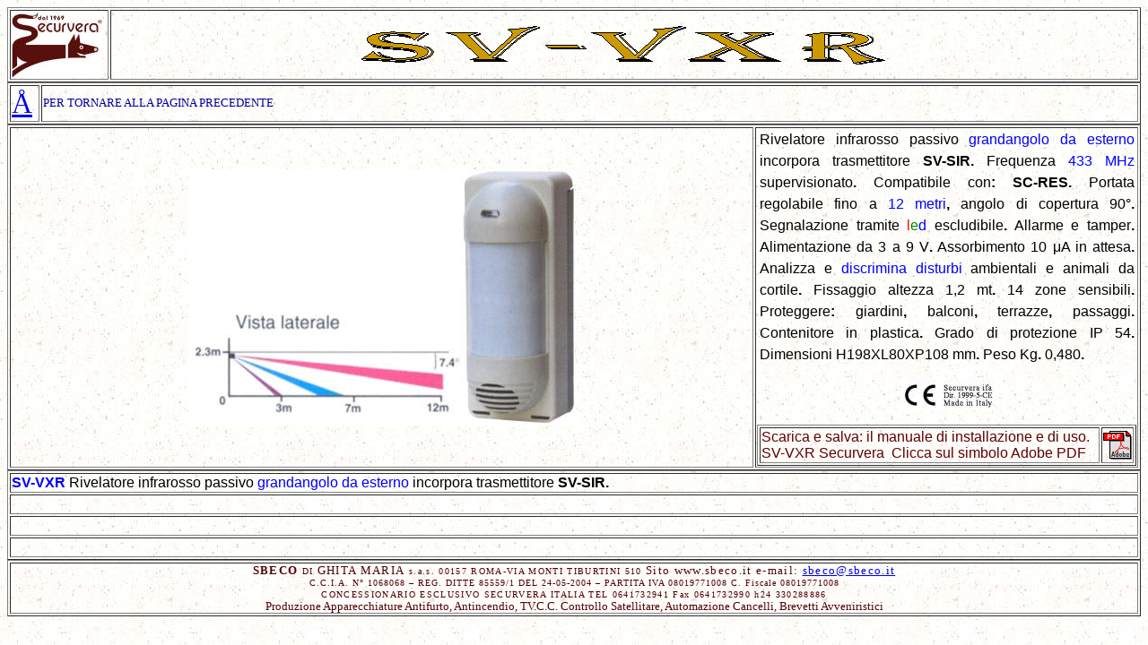

--- FILE ---
content_type: text/html
request_url: https://www.sbeco.it/Schemi/Comb.Teleg.Radio/sv_vxr/SV-VXR.htm
body_size: 3779
content:
<html xmlns:mso="urn:schemas-microsoft-com:office:office" xmlns:msdt="uuid:C2F41010-65B3-11d1-A29F-00AA00C14882" xmlns:v="urn:schemas-microsoft-com:vml" xmlns="http://www.w3.org/TR/REC-html40">

<head>
<!--[if gte mso 9]><xml>
<mso:CustomDocumentProperties>
<mso:Categories msdt:dt="string">Rivelatori di Fumo;Doppia Tecnologia;Videoregistratori;Alimentatori;Antifurto;Antifurto Radio Senza Fili;Securvera;Telecamere;Sicurezza;Antifurto Via Filo;BNC Connettori;Sirene;Videocontrollo;Automazione;Videosorveglianza;Cavi Schermati;Antincendio;Batterie Ricaricabili;Infrarossi;Motori Tapparelle</mso:Categories><mso:Approval_x0020_Level msdt:dt="string">Approvato</mso:Approval_x0020_Level><mso:Assigned_x0020_To msdt:dt="string">Securvera</mso:Assigned_x0020_To></mso:CustomDocumentProperties></xml>
<![endif]-->
<!--[if gte mso 9]><xml>
<o:CustomDocumentProperties>
<o:Categories msdt:dt="string">Sicurezza</o:Categories><o:Approval_x0020_Level msdt:dt="string">Approvato</o:Approval_x0020_Level><o:Assigned_x0020_To msdt:dt="string">Securvera</o:Assigned_x0020_To></o:CustomDocumentProperties></xml>
<![endif]-->
<meta http-equiv="Content-Type" content="text/html; charset=iso-8859-1">
<meta http-equiv="Content-Language" content="it">
<meta name="keywords" content="antifurto, antincendio, teleallarme, radiocomandi, antifurto wireless, allarmesatellitare, impianti antifurto, batterie, videocitofoni, microonde, sirene, fotocellule, automatismo, semafori, microspie, sicuri o rimborsati, allarmeradio, videosorveglianza, tv.cc., monitor, telecamere, videoregistratori, bnc, cavi schermati, impianti di sicurezza, controllo accessi, porte sezionali, basculanti, cancelli motorizzati, videoallarme, allarmebrevettato, teleantifurto, automazionecancelli, serrandeautomatiche, tapparelleautomatiche, antiefractie, saimatic, euromatica, antifurto satellitare, guida pratica fai da te, antifurto via radio">
<meta name="description" content="Infrarosso Doppio Sensore da Esterno 12 Metri Codifica Combivox Radio 433,92 Mhz Schema Fai Da Te la Securvera Progetta e Produce Componenti per  Antifurto, Antincendio, Automazioni, Impianti Sicuri o Rimborsati, Certificati, Progetti Avveniristici, Brevetto: N. 01276539 Sicurezza del Traffico Ferroviario e Veicolare">
<meta name="GENERATOR" content="Microsoft FrontPage 6.0">
<meta name="ProgId" content="FrontPage.Editor.Document">
<link rel="File-List" href="SV-VXR_file/filelist.xml">

<title>SV-VXR Rilevatore Infrarosso Esterno Radio Combivox Securvera Antifuto </title>
<style type="text/css">
<!--
.Stile12 {color: #000099}
.Stile18 {font-size: 18px; font-family: Arial;}
.Stile23 {font-size: 18px; font-family: Arial; color: #000099;}
body {
	background-image: url('../../../listino/2010/Varie/ROMTEXTB.JPG');
}
p.MsoNormal
	{mso-style-parent:"";
	margin:0pt; text-indent:0pt;
	line-height:100%;
	text-align:left;
	font-family:"Times New Roman";
	font-size:10.0pt;
	color:black;
	}
-->
</style>
<!--[if !mso]>
<style>
v\:*         { behavior: url(#default#VML) }
o\:*         { behavior: url(#default#VML) }
.shape       { behavior: url(#default#VML) }
</style>
<![endif]-->
<!--[if gte mso 9]>
<xml><o:shapedefaults v:ext="edit" spidmax="1027"/>
</xml><![endif]-->
<!--[if gte mso 9]>
<xml><o:shapedefaults v:ext="edit" spidmax="1027"/>
</xml><![endif]-->
<!--[if gte mso 9]>
<xml><o:shapedefaults v:ext="edit" spidmax="1027"/>
</xml><![endif]-->
<!--[if gte mso 9]>
<xml><o:shapedefaults v:ext="edit" spidmax="1027"/>
</xml><![endif]-->
<!--[if gte mso 9]>
<xml><o:shapedefaults v:ext="edit" spidmax="1027"/>
</xml><![endif]-->
<!--[if gte mso 9]>
<xml><o:shapedefaults v:ext="edit" spidmax="1027"/>
</xml><![endif]-->
<!--[if gte mso 9]>
<xml><o:shapedefaults v:ext="edit" spidmax="1027"/>
</xml><![endif]-->
<!--[if gte mso 9]>
<xml><o:shapedefaults v:ext="edit" spidmax="1027"/>
</xml><![endif]-->
<!--[if gte mso 9]>
<xml><o:shapedefaults v:ext="edit" spidmax="1027"/>
</xml><![endif]-->
<!--[if gte mso 9]>
<xml><o:shapedefaults v:ext="edit" spidmax="1027"/>
</xml><![endif]-->
<!--[if gte mso 9]>
<xml><o:shapedefaults v:ext="edit" spidmax="1027"/>
</xml><![endif]-->
<!--[if gte mso 9]>
<xml><o:shapedefaults v:ext="edit" spidmax="1027"/>
</xml><![endif]-->
<!--[if gte mso 9]>
<xml><o:shapedefaults v:ext="edit" spidmax="1027"/>
</xml><![endif]-->
<!--[if gte mso 9]>
<xml><o:shapedefaults v:ext="edit" spidmax="1027"/>
</xml><![endif]-->
<!--[if gte mso 9]>
<xml><o:shapedefaults v:ext="edit" spidmax="1027"/>
</xml><![endif]-->
<!--[if gte mso 9]>
<xml><o:shapedefaults v:ext="edit" spidmax="1027"/>
</xml><![endif]-->
<!--[if gte mso 9]>
<xml><o:shapedefaults v:ext="edit" spidmax="1027"/>
</xml><![endif]-->
<!--[if gte mso 9]>
<xml><o:shapedefaults v:ext="edit" spidmax="1027"/>
</xml><![endif]-->
<!--[if gte mso 9]>
<xml><o:shapedefaults v:ext="edit" spidmax="1027"/>
</xml><![endif]-->
<!--[if gte mso 9]>
<xml><o:shapedefaults v:ext="edit" spidmax="1027"/>
</xml><![endif]-->
<!--[if gte mso 9]>
<xml><o:shapedefaults v:ext="edit" spidmax="1027"/>
</xml><![endif]-->
<!--[if gte mso 9]>
<xml><o:shapedefaults v:ext="edit" spidmax="1027"/>
</xml><![endif]-->
<!--[if gte mso 9]>
<xml><o:shapedefaults v:ext="edit" spidmax="1027"/>
</xml><![endif]-->
<!--[if gte mso 9]>
<xml><o:shapedefaults v:ext="edit" spidmax="1027"/>
</xml><![endif]-->
<!--[if gte mso 9]>
<xml><o:shapedefaults v:ext="edit" spidmax="1027"/>
</xml><![endif]-->
<!--[if gte mso 9]>
<xml><o:shapedefaults v:ext="edit" spidmax="1027"/>
</xml><![endif]-->
<!--[if gte mso 9]>
<xml><o:shapedefaults v:ext="edit" spidmax="1027"/>
</xml><![endif]-->
<!--[if gte mso 9]>
<xml><o:shapedefaults v:ext="edit" spidmax="1027"/>
</xml><![endif]-->
<!--[if gte mso 9]>
<xml><o:shapedefaults v:ext="edit" spidmax="1027"/>
</xml><![endif]-->
<!--[if gte mso 9]>
<xml><o:shapedefaults v:ext="edit" spidmax="1027"/>
</xml><![endif]-->
<!--[if gte mso 9]>
<xml><o:shapedefaults v:ext="edit" spidmax="1027"/>
</xml><![endif]-->
<!--[if gte mso 9]>
<xml><o:shapedefaults v:ext="edit" spidmax="1027"/>
</xml><![endif]-->
<!--[if gte mso 9]>
<xml><o:shapedefaults v:ext="edit" spidmax="1027"/>
</xml><![endif]-->
</head>

<body bgcolor="#FFFFFF" style="background-image: url('Securfondo.jpg')">

<table border="1" width="100%" id="table20">
	<tr>
		<td width="106">
		<img border="0" src="logoistr.jpg" width="101" height="74"></td>
		<td>
		<p align="center">

<a target="_parent" href="../../../listino/2010/pag03/Musica/Sorrentoradio.asx"><!--[if gte vml 1]><v:shapetype id="_x0000_t136"
 coordsize="21600,21600" mso:spt="136" adj="10800" path="m@7,l@8,m@5,21600l@6,21600e">
 <v:formulas>
  <v:f eqn="sum #0 0 10800"/>
  <v:f eqn="prod #0 2 1"/>
  <v:f eqn="sum 21600 0 @1"/>
  <v:f eqn="sum 0 0 @2"/>
  <v:f eqn="sum 21600 0 @3"/>
  <v:f eqn="if @0 @3 0"/>
  <v:f eqn="if @0 21600 @1"/>
  <v:f eqn="if @0 0 @2"/>
  <v:f eqn="if @0 @4 21600"/>
  <v:f eqn="mid @5 @6"/>
  <v:f eqn="mid @8 @5"/>
  <v:f eqn="mid @7 @8"/>
  <v:f eqn="mid @6 @7"/>
  <v:f eqn="sum @6 0 @5"/>
 </v:formulas>
 <v:path textpathok="t" mso:connecttype="custom" mso:connectlocs="@9,0;@10,10800;@11,21600;@12,10800"
  mso:connectangles="270,180,90,0"/>
 <v:textpath on="t" fitshape="t"/>
 <v:handles>
  <v:h position="#0,bottomRight" xrange="6629,14971"/>
 </v:handles>
 <mso:lock v:ext="edit" text="t" shapetype="t"/>
</v:shapetype><v:shape id="_x0000_s1025" type="#_x0000_t136" alt="CURRICULUM"
 style='width:438pt;height:32.25pt;visibility:visible' fillcolor="#c90">
 <v:shadow color="#868686"/>
 <v:path mso:connecttype="segments"/>
 <v:textpath style='font-family:"Algerian";font-size:16pt;v-text-spacing:78650f;
  v-text-kern:t' trim="t" fitpath="t" string="SV-VXR"/>
 <mso:lock v:ext="edit" text="f" shapetype="f"/>
</v:shape><![endif]--><![if !vml]><img border=0 width=590 height=46
src="SV-VXR_file/image001.gif" alt=CURRICULUM v:shapes="_x0000_s1025"><![endif]></td>
	</tr>
</table>
<table border="1" width="100%" id="table21">
	<tr>
		<td width="29"><font color="#5B0000" face="Wingdings 3" size="6">
				<a target="_top" href="../../../listino/2010/pag11/Cat.11.10.htm">Å</a></font></td>
		<td><font face="Arial Narrow" size="2" color="#000099">
		PER TORNARE ALLA PAGINA PRECEDENTE</font></td>
	</tr>
</table>
<table border="1" width="100%" id="table28">
	<tr>
		<td>
		<p align="center">
				<img border="0" src="SV-VXR.jpg" width="431" height="286"></td>
		<td width="423">
		<!--[if gte mso 9]>
		<![endif]-->
		<p class="MsoNormal" style="text-align: justify; line-height: 150%; text-indent: 0; margin-left: 3px; margin-right: 2px; margin-top: 0; margin-bottom: 0">
		<span style="font-size:12.0pt;line-height:150%;font-family:Arial">
		Rivelatore infrarosso passivo </span>
		<span style="font-size:12.0pt;line-height:150%;
font-family:Arial;color:blue">grandangolo da esterno </span>
		<span style="font-size:12.0pt;line-height:150%;font-family:Arial">
		incorpora trasmettitore <b>SV-SIR.</b> Frequenza </span>
		<span style="font-size:12.0pt;
line-height:150%;font-family:Arial;color:blue">433 MHz </span>
		<span style="font-size:12.0pt;line-height:150%;font-family:Arial">
		supervisionato<b>.</b> Compatibile con<b>:</b> <b>SC-RES.</b> Portata 
		regolabile fino a </span>
		<span style="font-size:12.0pt;line-height:150%;
 font-family:Arial;color:blue">12 metri</span><b><span style="font-size:12.0pt;line-height:150%;font-family:Arial">,</span></b><span style="font-size:12.0pt;line-height:150%;font-family:Arial"> 
		angolo di copertura 90°<b>.</b> Segnalazione tramite </span>
		<span style="font-size:12.0pt;
line-height:150%;font-family:Arial;color:red">l</span><span style="font-size:
12.0pt;line-height:150%;font-family:Arial;color:green">e</span><span style="font-size:12.0pt;line-height:150%;font-family:Arial;color:blue">d</span><span style="font-size:12.0pt;line-height:150%;font-family:Arial"> 
		escludibile<b>.</b> Allarme e tamper<b>.</b> Alimentazione da 3 a 9 V<b>.</b> 
		Assorbimento 10 &#956;A in attesa<b>.</b> Analizza e </span>
		<span style="font-size:12.0pt;line-height:150%;font-family:
Arial;color:blue">discrimina disturbi</span><span style="font-size:12.0pt;
line-height:150%;font-family:Arial"> ambientali e animali da cortile<b>.</b> 
		Fissaggio altezza 1,2 mt<b>.</b> 14 zone sensibili<b>.</b> Proteggere<b>:</b> 
		giardini<b>,</b> balconi<b>,</b> terrazze<b>,</b> passaggi<b>.</b> 
		Contenitore in plastica<b>.</b> Grado di protezione IP 54<b>.</b> 
		Dimensioni H198XL80XP108 mm<b>.</b> Peso Kg<b>. </b>0,480<b>.</b>&nbsp;&nbsp;
		</span></p>
		<p align="center">
		<img border="0" src="ce.jpg" width="104" height="34"></p>
		<table border="1" width="100%" id="table29">
			<tr>
				<td>
				<font face="Arial" color="#5E0000">Scarica e salva: il manuale 
				di installazione e di uso. SV-VXR Securvera&nbsp; Clicca sul simbolo Adobe PDF</font></td>
				<td>
						<a target="_self" href="SV-VXR.Infrarosso.Grandangolo.Esterno.Radio.433,92.Mhz.Combivox.pdf">
						<img border="0" src="pdf.gif" width="32" height="32"></a></td>
			</tr>
		</table>
		</td>
	</tr>
</table>

<table border="1" width="100%" id="table3">
	<tr>
		<td width="99%" height="21">
		<span style="font-family: Arial"><b><font color="#0000FF" size="3">SV-VXR</font></b><font size="3">
		</font></span><font size="3"><span style="font-family: Arial">Rivelatore 
		infrarosso passivo </span><span style="font-family: Arial; color: blue">
		grandangolo da esterno </span><span style="font-family: Arial">incorpora 
		trasmettitore </span>
		<span style="font-family: Arial; font-weight: bold">SV-SIR.</span></font></td>
	</tr>
	<tr>
		<td width="99%" align="center">

&nbsp;</td>
	</tr>
	<tr>
		<td width="99%" align="center">

&nbsp;</td>
	</tr>
	<tr>
		<td width="99%" align="center">

&nbsp;</td>
	</tr>
</table>
<table border="1" width="100%" id="table24"><tr><td>
	<p class="MsoNormal" style="text-align: center; margin-top: 0; margin-bottom: 3px">
						<span style="letter-spacing: 1pt">
						<span style="font-family: Engravers MT; color: #520006; font-weight: bold">
						<font size="2"> SBECO</font><font size="1"> </font></span><span style="line-height: 75%; font-family: Engravers MT; color: #520006"><font size="1">
						DI</font></span><span style="font-family: Engravers MT; color: #520006; font-weight: bold"><font size="1"> </font></span>
						<span style="line-height: 75%; font-family: Engravers MT; color: #520006">
						<font size="2">
						GHITA </font></span><font size="2" color="#520006">
						<span style="font-family: Engravers MT">MARIA</span></font><span style="line-height: 75%; font-family: Engravers MT; color: #520006; font-weight: bold"><font size="1"> </font></span>
						<span style="line-height: 75%; font-family: Engravers MT; color: #520006">
						<font size="1">
						s.a.s. 00157 ROMA-VIA MONTI TIBURTINI 510 </font></span><span style="line-height: 75%; font-family: Arial Narrow; color: #520006"><font size="2">
						Sito www.sbeco.it </font></span></span>
						<span style="line-height: 75%; font-family: Arial Narrow; color: #520006; letter-spacing: 1pt"><font size="2"><span style="text-decoration: none">
						e-mail: </span><a href="mailto:sbeco@sbeco.it">
						sbeco@sbeco.it</a></font></span></p>
	<p class="MsoNormal" style="text-align: center; margin-top: 0; margin-bottom: 3px"><font size="1">
						<span style="line-height: 75%; font-family: Engravers MT; color: #520006; letter-spacing:1px">
						C.C.I.A. N° 1068068 &#8211; REG. DITTE 85559/1 DEL 24-05-2004 
						&#8211; PARTITA IVA 08019771008 C. Fiscale 08019771008</span></font></p>
						<p class="MsoNormal" style="text-align: center; margin-top: 0; margin-bottom: 0">
						<span style="letter-spacing: 1pt">
						<font size="1" color="#520006">
						<span style="font-family: Engravers MT">CONCESSIONARIO 
						ESCLUSIVO SECURVERA ITALIA</span></font><span style="line-height: 75%; font-family: Engravers MT; color: #520006"><font size="1">
						TEL 0641732941 Fax 0641732990</font></span><span style="line-height: 75%; font-family: Engravers MT; color: #520006; font-weight: bold"><font size="1"> </font></span><font size="1"><span style="line-height: 75%; font-family: Engravers MT; color: #520006">
						h24 330288886</span></font></span></p>
						<p class="MsoNormal" style="text-align: center; margin-top: 0; margin-bottom: 0">
						<span style="line-height: 100%; font-family: Script MT Bold; color: #520006">
						<font size="2">Produzione Apparecchiature Antifurto, 
						Antincendio, TV.C.C. Controllo Satellitare, Automazione 
						Cancelli, Brevetti Avveniristici</font></span></p>
						</td></tr></table>

</body>

</html>
